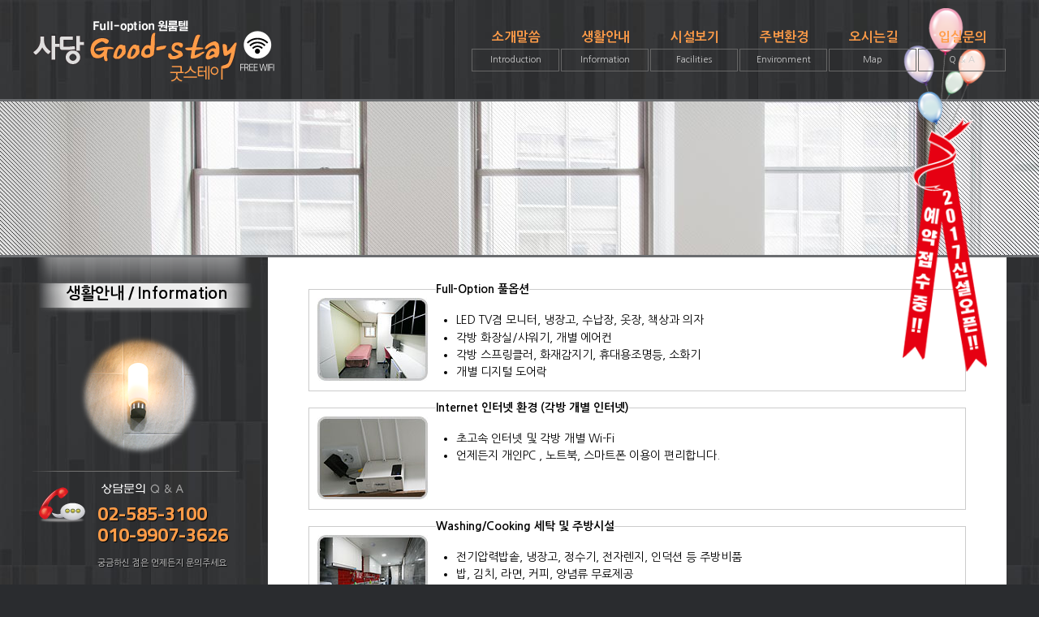

--- FILE ---
content_type: text/html
request_url: http://sadang-goodstay.garamcs.com/information.html
body_size: 8309
content:
<!DOCTYPE HTML>
<html>
<head>
<meta http-equiv="Content-Type" content="text/html; charset=utf-8">
<!-- ie 호환성 --> 
<meta http-equiv="X-UA-Compatible" content="IE=edge" /> 
<!-- ie 호환성 -->
<title></title>
<link href="css/reset.css" rel="stylesheet" type="text/css">
<link href='http://fonts.googleapis.com/css?family=Titillium+Web:700' rel='stylesheet' type='text/css'>
<link href='http://fonts.googleapis.com/earlyaccess/nanumgothic.css' rel='stylesheet' type='text/css'>
<link href='http://fonts.googleapis.com/earlyaccess/nanumbrushscript.css' rel='stylesheet' type='text/css'>
<script language="javascript" src="jquery.min.js"></script>
<link href="css/sd_goodstay.css" rel="stylesheet" type="text/css">
</head>
<body>
<div class="header-wons">
     <div class="top-area">            
            <h1><a href="/"><img src="/images/logo.png" alt="처음으로" width="298" height="76"></a></h1>
                               <ul id="nav">
                                  <li><a href="/about_us.html">소개말씀<span>Introduction</span></a></li>
                                  <li><a href="/information.html">생활안내<span>Information</span></a></li>
                                  <li><a href="/private.html">시설보기<span>Facilities</span></a>
                                        <ul>
                                          <li><a href="/private.html">개인시설</a></li>
                                          <li><a href="/facilities.html"> 공동시설</a></li>
                                        </ul>
                                   </li>
                                  <li><a href="/environment.html">주변환경<span>Environment</span></a></li>
                                  <li><a href="/map.html">오시는길<span>Map</span></a></li>
                                  <li><a href="/bbs/bbs/board.php?bo_table=qna">입실문의<span>Q & A</span></a></li>
                            </ul>
                            <script type="text/javascript">
                              $(document).ready(function() {	
                                  $('#nav li').hover(function() {
                                      $('ul', this).slideDown(200);
                                      $(this).children('a:first').addClass("hov");
                                  }, function() {
                                      $('ul', this).slideUp(100);
                                      $(this).children('a:first').removeClass("hov");		
                                  });
                              });
                              </script>
          </div>
    </div><div class="sub-middle-wons">
</div>
<div class="bodyall">
    
    <!--서브본문시작-->
    <div class="sub-contents-wons">
                   <!-- 왼쪽 메뉴 및 정보 -->
                    <div class="sub-left-area">
                       <h2 class="title-left">생활안내 / Information</h2>
                                                  <div class="sub-interior-img"></div>
                         <p class="bg-sub-phone">02-585-3100<br />010-9907-3626                            <span>궁금하신 점은 언제든지 문의주세요</span>
                         </p>
						 <div class="kakao_sub">
                            <span>카톡:</span>jkj84823                         </div>
                         <p class="sub-left-banner"><a href="/map.html"><img src="/images/sub_left_banner1.png" alt="오시는길 바로가기" width="234" height="62"></a></p>
                         <p class="sub-left-banner"><a href="/private.html"><img src="/images/sub_left_banner2.png" alt="시설보기" width="234" height="62"></a></p>                                                  
                    </div>
                  <!-- 왼쪽 메뉴 및 정보 -->
                  <!-- 본문-->
                  <div class="sub-contents-body">
                     <h3 id="title-body">&nbsp;</h3>
                     <div class="sub-greeting">
                                   <fieldset id="infomation">
                                     <legend class="both">Full-Option  풀옵션                                     </legend>
                                     <ul class="strong-point">
                               <li> LED TV겸 모니터,  냉장고, 수납장, 옷장, 책상과 의자 <span><br>
                               </span></li>
                                               <li>각방 화장실/샤워기, 개별 에어컨</li>
                                               <li>각방 스프링클러, 화재감지기, 휴대용조명등, 소화기</li>
                                               <li>개별 디지털 도어락</li>
                                         </ul>
                                  </fieldset>
                                    <fieldset id="infomation2">
                                        <legend class="both">Internet 인터넷 환경 (각방 개별 인터넷)</legend>
                                <ul class="strong-point">
                                               <li>초고속 인터넷 및 각방 개별 Wi-Fi</li>
                                               <li>언제든지 개인PC , 노트북, 스마트폰 이용이 편리합니다.</li>
                                             </ul>
                                      </fieldset>    
                                        <fieldset id="infomation3">
                                           <legend class="both">Washing/Cooking 세탁 및 주방시설</legend>
                                             <ul class="strong-point">
                                               <li>전기압력밥솥,  냉장고, 정수기, 전자렌지, 인덕션 등 주방비품</li>
                                               <li>밥, 김치, 라면, 커피, 양념류 무료제공</li>                                               
                                               <li> 드럼세탁기, 통돌이세탁기, 다리미, 세제 무료제공</li>
                                          </ul>
                                         </fieldset>
                     
                                        <fieldset id="infomation5">
                                          <legend class="both">Security 보안시설</legend>
                                                    <ul class="strong-point">
                                                         <li>출입구 및 각방 디지털 도어록</li>
                                                         <li>사각지대 없는 CCTV 녹화</li>
                                                         <li>관리자 진출입관리</li>
                                                   </ul>
                                        </fieldset>
                       <fieldset id="infomation6">
                         <legend class="both">Fire Protection 소방시설</legend>
                                 <ul class="strong-point">
                                   <li>스프링클러, 소화기, 자동 화재감지시스템, 휴대용 조명등</li>
                                   <li>입실자 여러분의 안전에 만전을 기하였습니다. </li>
                               </ul>
                       </fieldset>
      
                    </div>
                  </div>
                  <!-- 본문 끝-->    
  </div>
  <!--서브 본문 끝-->
</div>
   <div class="footer-wons">
         <address>
          서울시 동작구 동작대로7길 44(구. 사당동1033-37) 3,4층 사당 굿스테이 TEL.02-585-3100 ｜ 사업자번호: 817-24-00423 ｜ 대표자: 김유경      </address>
     <p class="copyright"><span>Copyright (c) Sadang Good Stay. designed by garamcs.com</span><span> <a href="/bbs"><img src="/images/btn_admin.png" alt="관리자만 입장합니다." width="54" height="15"></a></span></p>
    </div>
    <div style="position:absolute; top:10px; right:3%; width:130px; height:515px; z-index:30"><img src="/images/right.png" alt="신설오픈 축하 풍선" width="104" height="448" /></div>
</body>
</html>

--- FILE ---
content_type: text/css
request_url: http://sadang-goodstay.garamcs.com/css/sd_goodstay.css
body_size: 44071
content:
@charset "utf-8";
/* CSS Document */
/*@import url(/NanumGothic.eot);*/
body{
	background-image:url(../images/body_top.jpg);
	background-position:left top;
	background-repeat:repeat;
	background-color:#2a2c2f;
	font-family: "Nanum Gothic", sans-serif;
	font-size:14px;
	line-height:150%;
	}
a{
  text-decoration:none; 
  }
a.href-travellinig{
				   
				   }
  a.bbs{
		text-decoration:none;
		}

/*공통정의*/
.bodyall{
	     width:1200px;
		 margin:0 auto;
		 }
		/*상단*/
		 .header-wons{
					  width:100%;
					  height:122px;					  
					  }
					  .top-area{
						        width:1200px;
								height:122px;
								margin:0 auto;
								position:relative;
								}
					  .ribbon{
							   position:absolute;
							   top:0px;
							   left:0px;
							   width:256px;
							   height:118px;
							   z-index:16;
							   }
		 .header-wons h1{
			             position:absolute;
						 top:25px;
						 left:0px;
						 width:387px;
						 height:68px;
						 z-index:10;
						 }
		 .header-wons .nation{
			                  width:150px;
			                  height:35px;
							  position:absolute;
							  top:5px;
							  right:0px;
							  overflow:hidden;
							  }
					          ul#nation{
						                width:204px;
										height:33px;
										text-align:right;						  				
										}
					           ul#nation li{
						                   float:left;
										   margin:0 7px 0 0;
										   }
		 /*메인 중앙*/
		 .middle-area{
			          width:100%;
					  height:428px;
					  margin:0 auto;
					  background-color:#8f8f8f;
					  overflow:hidden;
					  }
		 .middle-wons{
                     width:1300px;
					 height:428px;
					 clear:both;				 
					 margin:0 auto 3px;
					 }
					 
		/*메인 정보*/
		.m-bodyall{
			        background-image:url(../images/body_bg.jpg);
					background-position:left top;
					background-repeat:repeat;
				   }
		.contents-wons{
			           width:1200px;
					   margin:0 auto;
					   background-image:url(../images/body_contents_bg.png);
					   background-position: top center;
					   background-repeat:no-repeat;
					   height:199px;
					   padding:25px 0 0 0;
		}
		/*메인 폰*/
		.contents1{
			       width:355px;
				   height:141px;
			       padding:13px 0 0 20px;
				   margin:0 4px 0 0;
				   float:right;
				   background-image:url(../images/main_contents1_bg.png);
				   background-position:10px top;
				   background-repeat:no-repeat;
				   }
				   .contents2{
					          width:300px;
							  height:154px;
							  background-image:url(../images/main_how_to.png);
							  background-position:left top;
							  background-repeat:no-repeat;
							  float:left;
							  padding:0 0 0 175px;
							  }
							  h2.hta{
									 padding:15px 0 5px 10px;
									 }
							  .contents2 ul#hta{
								                list-style:disc;
												padding:10px 0 0 25px;
												color:#000;
												font-family:굴림,gulim,dotum,돋움;
												font-size:12px;												
												line-height:155%;
												}
							  .contents3{
										 width:333px;
										 height:126px;
										 padding:28px 0 0 0;
										 margin:0 6px 0 0; 
										 float:left;
										 background-image:url(../images/main_contents3_bg.png);
										 background-position:left top;
										 background-repeat:no-repeat;
										 text-align:center;
										 }
										 p#bg-m-phone{
											          width:225px;
													  height:73px;
													  background-image:url(../images/bg_m_phone.png);
													  background-position:left top;
													  background-repeat:no-repeat;
													  margin:0 0 0 20px;
													  padding:20px 0 0 85px;
													  text-align:left;
													  font-family: 'Titillium Web', sans-serif;
													  font-size:1.8em;
													  color:#ff9c48;
													  text-shadow:#000 1px 1px 1px;
													  line-height:120%;
													  }
													  p#bg-m-phone span{
														                display:block;
																		font-family: "Nanum Gothic", sans-serif;
																		font-size:0.45em;
																		color:#FFF;
													  }
										 h2.m-reservation-title{
											                    margin:0 0 15px 5px;
																}
																.reservation-list{
																	              margin:0 0 0 10px;
																				  width:310px;
																				  } 
																				  
			 .katalk { position:fixed; right:0px; bottom:10px;z-index:9999; background-color:#fbe300; padding:10px; visibility:hidden; display:none;}			  	  
				  .katalk-bg{ background-image:url(../images/katalk.png);
				              background-color:#fbe300; 
							  background-position:10px; center; 
							  background-repeat:no-repeat; 
							  background-size:13%;
							  border-radius: 10px; 
							  -webkit-border-radius: 10px; 
							  -moz-border-radius: 10px;
							  font-family: "Open Sans", sans-serif;
							  font-weight:900;
							  font-size:24px;
							  font-weight:900;
							  text-align:center;
							  padding:5px 15px 5px 10px;
							 }
							 .katalk-bg span{font-family: "Nanum Gothic", sans-serif; font-weight:700; font-size:18px;}
							 						    	.katalk_scroll {position:fixed; right:0px; bottom:10px; z-index:9999; background-color:#fbe300; 
															font-family: "Open Sans", sans-serif;
															font-weight:900;
															font-size:0px;
															font-weight:900;
															 text-align:center;
																	 padding:10px; width:0px; height:0px; visibility:hidden; display:none;
																	 display:block;
																	 border-radius: 10px; 
																	 -webkit-border-radius: 10px; 
																	 -moz-border-radius: 10px;
																	 }	

				 @media screen and (max-width: 767px) {
				                                        /*   .main_area1{ display:none; height:1px;}*/
														 p.phone{font-size:20px;}
														 
													    	.katalk_scroll {position:fixed; right:0px; bottom:10px; z-index:9999; background-color:#fbe300; 
															          font-family: "Open Sans", sans-serif;
																	  font-weight:900;
																	  font-size:18px;
																	  font-weight:900;
																	  text-align:center;
																	  padding:10px; width:160px; height:50px; visibility:visible;
																	  display:block;
																	  border-radius: 10px; 
																	  -webkit-border-radius: 10px; 
																	  -moz-border-radius: 10px;
																	 }	
																   .mo-thumb  {width:30px; height:30px;}
														   }																			 
		/*하단 정보*/
		.footer-wons{
			         clear:both;
			         height:60px;
					 padding:20px 0 20px 0;
					 text-align:center;
					 border-top:2px solid #999;
					 color:#FFF;
					 }
		             address {
						      font-style:normal;							  
							  font-size:0.9em;
							  }
							  p.en-address{
								           font-family:Arial, Helvetica, sans-serif;
										   color:#CCC;
										   }
							  p.copyright{
								          font-family:Arial, Helvetica, sans-serif;
										  color:#FFF;
										  font-size:0.8em;
										  }
			/*서브페이지 //////////////////////////////////////////////////////////////////*/
			.sub-middle-wons{
				             height:190px;
							 background-image:url(../images/subimg.jpg);
					         background-position:center center;
					         background-repeat:no-repeat;
							 background-color:#6a6c6f;
							 text-align:center;
							 padding:5px 0 0 0;
				            }
							@media all and (min-width: 1900px) {
						 
						 }
							.sub-contents-wons{
										      width:1200px;
											  overflow:hidden;
											  background-image:url(../images/left_bottom_blur.png);
											  background-position:left bottom;
											  background-repeat:no-repeat;
							               }
										   /*서브 왼쪽///////////////////////////////////*/
										   .sub-left-area{
											              width:282px;
														  height:550px;
														  float:left;
														  background-image:url(../images/sub_left_room_list_bg2.png);
														  background-position:center 0px;
														  background-repeat:no-repeat;
														  padding:27px 0 0 0;
														  }
											.sub-left-area-map{
											              width:282px;
														  float:left;
														  background-image:url(../images/sub_left_room_list_bg2.png);
														  background-position:center 20px;
														  background-repeat:no-repeat;
														  padding:20px 0 0 0;
														  }
											              .sub-interior-img{
												                           background-image:url(../images/sub_left_title_bg.png);
																		   background-position:56px 32px;
																		   background-repeat:no-repeat;
																		   height:200px;
											                              }
														  
											.sub-left-area2{
											              width:282px;
														  height:550px;
														  float:left;
														  padding:20px 0 0 0;
														  background-image:url(../images/sub_left_room_list_bg.png);
														  background-position:center 20px;
														  background-repeat:no-repeat;
														  }
														  h2.title-left{															            
																		margin:7px auto;
																		text-align:center;
																		font-size:1.4em;
																		font-weight:700;
																		color:#000;																		
															            }														  
														  ul.sub-left-list{
															              margin:10px 30px 0 40px;
																		  color:#FFF;																  
																		  }
														  ul.sub-left-list li{
															                  background-image:url(../images/dot.png);
																			  background-position:left bottom;
																			  background-repeat:repeat-x;
																			  padding:5px 0;
																			  text-align:center;
																			  }
														  ul.sub-left-list li a{
															                    color:#fff;	
																				font-size:0.9em;																			
																				}
														  ul.sub-left-list li a:hover {
															                           color:#666;
																					   }
														  ul.sub-left-list li a.here-on{
															                            color:#fff;
																						}
														  p.bg-sub-phone {
															              padding:40px 0 10px 80px;
																		  background-image:url(../images/bg_sub_phone.png);
																		  background-position:left top;
																		  background-repeat:no-repeat;
																		  text-align:left;
																		  font-family: 'Titillium Web', sans-serif;
																		  font-size:1.7em;
																		  color:#ff9c48;
																		  line-height:110%;
																		  text-shadow:#000 1px 1px 1px;
																		  }
																		  p.bg-sub-phone span{
																							  display:block;
																							  font-family: "Nanum Gothic", sans-serif;
																							  font-size:0.45em;
																							  color:#CCC;
																							  margin-top:10px;
																							  }
														  p.sub-left-banner{
															                text-align:center;
																			padding:10px 0 0 0;
																			}
																			 .kakao_sub { background-image:url(../images/katalk.png);
																								           background-color:#fbe300; 
																										   background-position:10px center;
																										   background-repeat:no-repeat;
																										   background-size:42px;
																								    -webkit-border-radius: 10px;
																							         -moz-border-radius: 10px;
																							         border-radius: 10px;
																									 margin:10px;
																									 color:#3d3037;
																									 font-family: "Open Sans", sans-serif;
																									 font-weight:900;
																									 font-size:22px;
																									 font-weight:900;
																									 padding-top:8px;
																									 padding-bottom:8px;
																									 padding-left:10px;
																									 font-weight:700;
																									 text-align:center;
																									 }
																									 .kakao_sub span {font-family: "Nanum Gothic", sans-serif; font-weight:700; font-size:16px;}
														  /*서브 본분////////////////////////////////*/
														  .sub-contents-body{
															                 width:910px;
															                 float:right;
																			 background-color:#fff;
																			 color:#000;
																			 }	
																			  h3#title-body{
																				            height:12px;
																							background-image:url();
																							background-position: 20px 20px;
																							background-repeat:no-repeat;
																							padding:17px 0 0 55px;
																							font-size:1.6em;																				
																							}
																							/* 소개말씀 ////////////*/
																							.sub-greeting{
																								        background-color:#fff;
																										padding:0px 40px 20px 40px;
																										color:#000;																								
																										 }
																										 .img-area1{
																											        
																													padding:5px;																													
																													border-top:1px solid #C90;
																																			  }
																											table.tablesty1{
																													 border:1px solid #CCC;
																													 margin:20px auto;
																													 width:700px;
																													 }
																									  table.tablesty1 th{
																														vertical-align:middle;
																														font-weight:bold;
																														text-align:center;
																														border-bottom:1px solid #CCC;
																														border-right:1px solid #CCC;
																														width:160px;
																														}
																														.tablesty1 th span {font-size:12px; color:#666;font-weight:normal;}
																									  table.tablesty1 td{
																														 padding:5px;
																														 vertical-align:middle;
																														 border-bottom:1px solid #CCC;
																														 }
																										   .tablesty1 td ul{
																														   list-style:disc;
																														   padding:0 0 0 20px;
																														   color:#000;
																														   }
																														   ul.lv-3-icon{
																																		 width:666px;
																																		 clear:both;
																																		 overflow:hidden;
																																		 margin:0 auto;
																																		 padding:5px 0 0 0;
																																		 }
																															 ul.lv-3-icon li{
																																			 float:left;
																																			 width:92px;
																																			 text-align:center;
																																			 }
																																		 
																															.sub-greeting p.greeting{
																																					padding:30px 0 80px 0;
																																					border-top:1px solid #C90;
																																					word-break:keep-all;
																																					}
																															 .sub-greeting p.greeting2{
																																					  padding:15px 35px 20px 50px;
																																					  word-break:keep-all;
																																					  }
																															   p.greeting0{
																																					   margin:15px 0 0 0;
																																					   padding:5px 0 5px 0;
																																					   border-top:1px solid #000;
																																					   border-bottom:1px solid #000;
																																					   font-family: 'Nanum Brush Script', cursive;
																																					   font-size:1.8em;
																																					   color:#000;
																																					   font-weight:bold;
																																					   letter-spacing:0.3em;
																																					   word-break:keep-all;
																																					   text-align:center;
																																					   }
																										 p.sign{
																											    text-align:right;
																												padding:50px 0 40px 0; 
																												}
																							/* 오시는길 ////////////*/
																							.sub-map{
																								         background-color:#ffffff;																								
																										 padding:30px 20px 20px 20px;																								
																										 line-height:200%;
																										 text-align:center;
																										 overflow:hidden;
																										 }
																										 fieldset.daum-map{ width:450px; margin:0 auto; overflow:hidden; float:left;}
																										 fieldset.daum-map span {font-size:14px; font-weight:bold;}
																										 fieldset.map-info {width:390px; float:right; overflow:hidden;}
																										 table.tablesty2{
																														 border-top:1px solid #CCC;
																														 border-bottom:1px solid #CCC;
																														 margin:0 auto;
																														 width:390px;
																														 }
																											  .tablesty2 th{
																															vertical-align:middle;
																															border-bottom:1px solid #eee;
																															font-weight:bold;
																															text-align:left;
																															padding:5px;
																															width:100px;
																															}
																											  .tablesty2 td{
																															vertical-align:middle;
																															text-align:left;
																															padding:5px;
																															border-bottom:2px solid #ccc;
																															}
																											  .talbesty2 caption{
																																 position:absolute;
																																 left:-300000;
																																 top:-30000;
																																 }
																												ul.howto{
																														padding:0 0 0 25px; list-style:disc;
																																	  }
																												ul.howto ul {
																																font-weight:bold;
																																color:#390;
																																}
																															dd ul#busnum{
																																		 list-style:disc;
																																		 padding:0 0 0 20px;
																																		 }
																										
																							/*생활안내/////////////////////////////////*/
																							.sub-faq{
																								       background-color:#7a716b;
																									   background-image:url(../images/sub_body_left.jpg);
																									   background-position:left top;
																									   background-repeat:repeat-y;
																									   overflow:hidden;
																									   padding:30px 30px 20px 30px;																									   
																									   line-height:200%
																										}
																							           fieldset#infomation{
																														  padding:7px 7px 7px 156px;
																														  margin:0px 10px 10px 10px;
																														  height:120px;
																														  border:#CCCCCC solid 1px;
																														  background-image:url(../images/info-1.jpg);
																														  background-position:10px 10px;
																														  background-repeat:no-repeat;
																														  }
																									  fieldset#infomation2{
																														  padding:7px 7px 7px 156px;
																														  margin:10px;
																														  height:120px;
																														  border:#CCCCCC solid 1px;
																														  background-image:url(../images/info-3.jpg);
																														  background-position:10px 10px;
																														  background-repeat:no-repeat;
																														  }
																														  fieldset#infomation3{
																																			  padding:7px 7px 7px 156px;
																																			  margin:10px;
																																			  height:120px;
																																			  border:#CCCCCC solid 1px;
																																			  background-image:url(../images/info-2.jpg);
																																			  background-position:10px 10px;
																																			  background-repeat:no-repeat;
																																			  }
																					  fieldset#infomation4{
																										  padding:7px 7px 7px 156px;
																										  margin:10px;
																										  height:120px;
																										  border:#CCCCCC solid 1px;
																										  background-image:url(../images/info-4.jpg);
																										  background-position:10px 10px;
																										  background-repeat:no-repeat;
																										  }
																										  fieldset#infomation5{
																															  padding:7px 7px 7px 156px;
																															  margin:10px;
																															  height:120px;
																															  border:#CCCCCC solid 1px;
																															  background-image:url(../images/info-5.jpg);
																															  background-position:10px 10px;
																															  background-repeat:no-repeat;
																															  }
																															  fieldset#infomation6{
																															  padding:7px 7px 7px 156px;
																															  margin:10px;
																															  height:120px;
																															  border:#CCCCCC solid 1px;
																															  background-image:url(../images/info-6.jpg);
																															  background-position:10px 10px;
																															  background-repeat:no-repeat;
																															  }
																															  fieldset#infomation7{
																															  padding:7px 7px 7px 156px;
																															  margin:10px;
																															  height:120px;
																															  border:#CCCCCC solid 1px;
																															  background-image:url(../images/info-7.jpg);
																															  background-position:10px 10px;
																															  background-repeat:no-repeat;
																															  }
																																fieldset legend.both{ color:#000; font-weight:bold;}
																																ul.strong-point{
																																				list-style:disc;
																																				padding:0 0 0 25px;
																																				margin:10px 0 0 0;
																																				}
																																				.strong-point span{font-size:12px; color:#36F;}
																							/*시설보기//////////////////////////////////////////////*/
																							.sub-room {
																								       background-color:#fff;
																									   overflow:hidden;
																									   padding:10px 10px 20px 10px;																									   
																									   line-height:200%
																										}																										
																										fieldset.room-info{
																														  width:700px;
																														  border:1px solid #89817c;
																														  padding:10px;
																														  margin:0 auto 20px;
																														  overflow:hidden;																												  
																														  }	
																														  .room-info ul{
																															             list-style:disc;
																																		 padding:0 0 0 25px;
																																		 }
																										fieldset.room-info legend{
																											                      font-size:1.2em;
																																  font-weight:bold;
																																  margin:0 0 20px 0;
																																  display:block;
																										}
																										fieldset.room-info legend span{
																											                           font-weight:normal;
																																	   font-family:Arial, Verdana, Geneva, sans-serif;
																																	   }
																									    fieldset.room-info ul.room-icon1{																											
																															  list-style:none;
																															  padding: 0 0 20px 25px;
																															  overflow:hidden;
																															  border-bottom:1px solid #CCC;																															  
																															  margin:0 auto;
																															  }
																										fieldset.room-info ul.room-icon1 li{
																											                     float:left;
																																 text-align:center;
																																 width:102px;
																																 }
																										fieldset.room-info ul.room-icon1 li.wifi{
																											                     float:left;
																																 text-align:center;
																																 margin-left:7px;
																																 }
																										fieldset.room-info ul.room-icon2{
																											                            clear:both;
																																		list-style:none;
																																		margin:0 auto;
																																		padding: 25px 0 20px 25px;
																																		overflow:hidden;																																		
																																		border-bottom:1px solid #CCC;	
																																		}
																										fieldset.room-info ul.room-icon2 li{
																											                               float:left;
																																		   text-align:center;
																																		   width:80px;
																																		   }
																									    fieldset.room-info ul.room-icon2 li.digital{
																											                     float:left;
																																 text-align:center;
																																 margin-left:15px;
																																 }																									 
																												/*사진보기방식*/
																												#push {
																														height: 43px; /* .push must be the same height as .footer */
																														padding-top:10px;
																													}
																													#wrapper{
																														width:718px;
																														min-height: 96%;
																														height: auto !important;
																														height: 96%;
																														text-align:left;
																														margin: 0 auto;
																													}
																													
																													.clearfix{
																														clear:both;
																														float:none;
																													}
																													#bigPic{
																															width:716px;
																															height:477px;
																															padding:1px;
																															border:1px solid #666;
																															background-color:#000;
																															margin: 0 auto 10px;
																															position:relative;
																																																											}
																													#bigPic img{
																														position:absolute;
																														left:1px;
																														display:none;
																													}
																													ul#thumbs li.active{
																														border:2px solid #000;	
																														background:#eee;
																														padding:2px;
																													}
																													ul#thumbs{
																														     width:720px;
																															 margin:0 auto;
																															 } 
																													
																													ul#thumbs li{
																														margin:0;
																														padding:0;
																														list-style:none;
																													}
																														
																													ul#thumbs li{
																														float:left;
																														margin-right:5px;
																														margin-bottom:5px;
																														border:1px solid #89817c;	
																														padding:3px;
																														cursor:pointer;
																													}
																													ul#thumbs img{
																														float:left;
																														width:77px;
																														height:51px;
																														line-height:53px;
																														overflow:hidden;
																														position:relative;
																														z-index:1;		
																													}
														
																							/*요금안내 /////////////////////*/
																							.sub-rate{
																								         background-color:#7a716b;
																										 background-image:url(../images/sub_body_left.jpg);
																										 background-position:left top;
																										 background-repeat:repeat-y;
																										 height:450px;
																										 padding:30px 10px 20px 20px;
																										 line-height:200%
																										 }
																										 table.rate-table{																											              
																														  margin:0 auto 20px; 
																														  border:1px solid #999;
																														  width:716px;
																														  }
																										 table.rate-table th{
																											                 text-align:center;
																															 font-weight:bold;
																															 padding:5px;
																															 border-top:2px solid #CCC;
																															 border-bottom:2px solid #ccc;
																															 }
																											   .rate-table th.verline1{
																												                      border-right:1px solid #ccc;
																																	  width:120px;
																																	  }
																												 .rate-table th.verline2{
																												                      border-right:1px solid #ccc;
																																	  width:60px;
																																	  }
																															th.verline3{
																												                      border-right:1px solid #ccc;
																																	  width:120px;
																																	  }
																															th.verline4{
																												                      border-right:1px solid #ccc;
																																	  width:70px;																															
																																	  }
																															th.verline5{
																												                      border-right:1px solid #ccc;
																																	  width:90px;																															
																																	  }
																															th.verline6{																		
																																	  
																																	  }
																										  table.rate-table td{
																											                  text-align:center;
																															  padding:5px;
																															  border-right:1px solid #7a716b;
																															  border-bottom:1px solid #7a716b;
																															  text-align:left;
																															  width:25%;
																															  }
																										  fieldset.rate-info{
																											                 width:680px;
																											                 border:1px solid #89817c;
																															 padding:10px;
																															 margin:20px 0 0 0;
																															 overflow:hidden;
																															 }
																												   .rate-info dl {
																													              clear:both;
																													              width:600px;
																																  margin:0 0 5px 0;
																															      }
																												   .rate-info dt {
																													              float:left;
																																  margin:0 0 0 20px;
																																  width:79px;
																																  height:27px;
																																  text-align:center;
																																  font-weight:bold;																																  
																																  background-image:url(../images/sub_rate_dt_bg.png);
																																  background-position:left top;
																																  background-repeat:no-repeat;																																  
																																  }
																													.rate-info dd {
																														           float:left;
																																   margin:0 0 0 30px;
																																   }
																													 ul#rate-info-ul {
																														              list-style:decimal;
																																	  padding:0 0 0 23px;
																																	  }
																													
																										 
																							 /* 예약하기 ////////////*/
																							.sub-reservation{
																											 background-color:#fff;
																											 padding:30px 10px 20px 10px;																											
																											 overflow:hidden;
																											 }
																							 /* 주변환경 ////////////*/
																							.sub-travelling{
																								         background-color:#fff;
																										 padding:0px 10px 20px 30px;
																										 overflow:hidden;
																										 }
																										 fieldset#enset {
																														  width:820px;													
																														  padding:5px;
																														  margin:0 5px 10px 0;
																														  border:1px solid #CCC;
																														  }
																												  ul.enlist1 {
																															  padding:15px 0 0 280px;
																															  list-style:disc;
																															  background-image:url(../images/en_img1.jpg);
																															  background-position:left center;
																															  background-repeat:no-repeat;
																															  height:160px;															
																															  }
																															  ul.enlist2 {
																																		  padding:15px 0 0 280px;
																																		  list-style:disc;
																																		  background-image:url(../images/en_img2.png);
																																		  background-position:left center;
																																		  background-repeat:no-repeat;
																																		  height:180px;
																																		  }
																								
																								
																										 fieldset#en-img{
																														 float:left;
																														 width:300px;
																														 margin:0 0 0 40px
																														 }
																										   fieldset#en-info-right{
																																float:left;
																																width:480px;
																																}
																												 #en-info-right ul{
																																   list-style:disc;
																																   padding:0 0 0 20px;
																																   }
																																   h5{
																																	 font-size:14px;
																																	 font-weight:bold;
																																	 padding:15px 0 10px 0; 
																																	 }
																										 fieldset.travelling-info1{
																																  width:648px;
																																  height:186px;
																																  padding:8px 30px 8px 8px;
																																  background-image:url(../images/sub_travelling_bg.png);
																																  background-position:left top;
																																  background-repeat:no-repeat;
																																  overflow:hidden;																																  																												  
																																  }																																  
																										fieldset.travelling-info2{
																											                      clear:both;
																																  width:648px;
																																  height:186px;
																																  padding:8px 30px 8px 8px;
																																  background-image:url(../images/sub_travelling_bg2.png);
																																  background-position:left top;
																																  background-repeat:no-repeat;
																																  overflow:hidden;																															  																												  
																																  }
																										fieldset.travelling-info3{
																											                      clear:both;
																																  width:648px;
																																  height:186px;
																																  padding:8px 30px 8px 8px;
																																  background-image:url(../images/sub_travelling_bg3.png);
																																  background-position:left top;
																																  background-repeat:no-repeat;
																																  overflow:hidden;																															  																												  
																																  }	
																																  p.img-travelling{
																																	               float:left;
																																				   padding:0 10px 0 0; 
																																				   }
																																   p.img-travelling2{
																																	                  float:left;
																																				      padding:0 10px 0 20px; 
																																				      }
																																				   h4.h4-travelling{
																																					                font-size:1.0em;
																																									font-weight:bold;																																									
																																									}
																																				   p.text-travelling{
																																					                float:left;
																																									}																															  
					              
/*글자포인트*/
/*폰트 강조*/
strong {
	    font-weight:600;
		}
.point{color:#F30; }
.point2{color:#66F;}
.point3{color:#090;}
.point4{color:#63C;}
.point5{color:#03F;}
.point6{color:#000;}
 			 
/*주메뉴바*/
/* @group core nav menu */
#nav { margin: 20px 0 0 0; 
       float:right;
       list-style: none;
	   -moz-border-radius-bottomleft: 4px; 
	   -webkit-border-bottom-left-radius: 4px; 
	   border-bottom-right-radius: 4px; 
	   -moz-border-radius-bottomright: 4px;
	    -webkit-border-bottom-right-radius: 4px; 
		height: 40px; 
		padding-top:14px; 
		padding-left: 0px; 
		padding-right: 0px;
		}
#nav li { float: left; display: block; width:108px; text-align:center; font-size:11px; background-color: none; position: relative; z-index: 999; margin: 0 1px;}

#nav li a { font-size:16px; font-weight: bold; line-height: 24px; text-decoration: none;  color: #ff9c48; zoom: 1; border-left: 1px solid transparent; border-right: 1px solid transparent; padding: 0px 1px; 
           }
#nav li a:hover {}
#nav li a.hov {border-top: 0px solid #fff; color: #fff; padding:0px 1px; background-color:none;}
#nav li a span{display:block; padding:1px; margin:2px 0 0 0; font-size:11px; font-weight:normal; text-align:center; border:1px solid #666; color:#cccccc}
/* @group subnav */
#nav ul { position: absolute; top:55px; left:0; display: none; margin: 0; padding: 0; list-style: none; border:0px #ddded7 solid;}	
#nav ul li { width:100px; border-top: 1px solid #fff; text-align: center; border-left:0px solid transparent; border-right: 0px solid transparent; background-color:#ddded7;padding:3px; }
#nav ul li:hover { border-top: 1px solid #fff; border-left:0px solid transparent; border-right: 0px solid transparent;background:#eee; }

#nav ul.group { position: absolute; top:22px; left:0px; display: none; margin: 0; padding: 0; list-style: none; border:0px #ddded7 solid;}	
#nav ul.group li { width:130px; border-top: 1px solid #fff; text-align: left; border-left:0px solid transparent; border-right: 0px solid transparent; background-color:#ddded7;padding: 8px; }
#nav ul.group li:hover { border-top: 1px solid #fff; border-left:0px solid transparent; border-right: 0px solid transparent;background:#eee; }

#nav ul a { line-height: 17px; color: #000; border-bottom: 0px solid transparent; text-transform:  uppercase; color: #000; font-weight: bold; font-size:12px;}
#nav ul a:hover { text-decoration: none; border-right-color: transparent; border-left-color: transparent; background: transparent; color: #ccc; }

* html #nav ul { margin: 0 0 0 -2px; }

/** @group clearfix **/
.clearfix:after { content: "."; display: block; clear: both; visibility: hidden; line-height: 0; height: 0; }
.clearfix { display: inline-block; }
